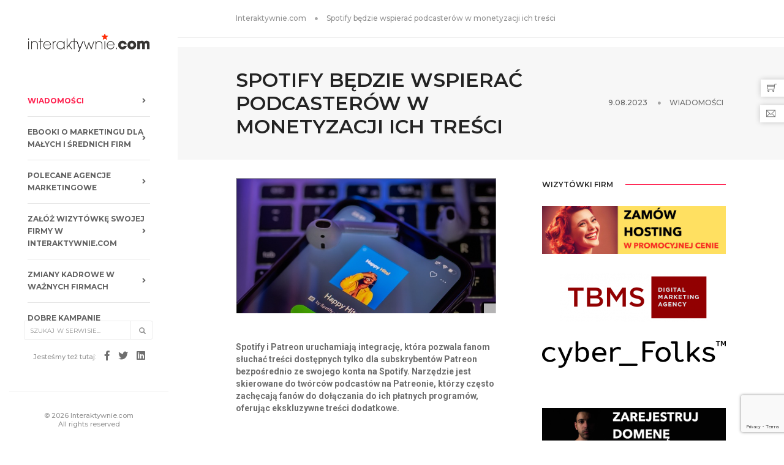

--- FILE ---
content_type: text/html; charset=utf-8
request_url: https://www.google.com/recaptcha/api2/anchor?ar=1&k=6LcpLJEpAAAAAIFoFjdA_LxFK2zHegObQ8a3bzvo&co=aHR0cHM6Ly9pbnRlcmFrdHl3bmllLmNvbTo0NDM.&hl=en&v=PoyoqOPhxBO7pBk68S4YbpHZ&size=invisible&anchor-ms=20000&execute-ms=30000&cb=rp7kk1h7rkgo
body_size: 48566
content:
<!DOCTYPE HTML><html dir="ltr" lang="en"><head><meta http-equiv="Content-Type" content="text/html; charset=UTF-8">
<meta http-equiv="X-UA-Compatible" content="IE=edge">
<title>reCAPTCHA</title>
<style type="text/css">
/* cyrillic-ext */
@font-face {
  font-family: 'Roboto';
  font-style: normal;
  font-weight: 400;
  font-stretch: 100%;
  src: url(//fonts.gstatic.com/s/roboto/v48/KFO7CnqEu92Fr1ME7kSn66aGLdTylUAMa3GUBHMdazTgWw.woff2) format('woff2');
  unicode-range: U+0460-052F, U+1C80-1C8A, U+20B4, U+2DE0-2DFF, U+A640-A69F, U+FE2E-FE2F;
}
/* cyrillic */
@font-face {
  font-family: 'Roboto';
  font-style: normal;
  font-weight: 400;
  font-stretch: 100%;
  src: url(//fonts.gstatic.com/s/roboto/v48/KFO7CnqEu92Fr1ME7kSn66aGLdTylUAMa3iUBHMdazTgWw.woff2) format('woff2');
  unicode-range: U+0301, U+0400-045F, U+0490-0491, U+04B0-04B1, U+2116;
}
/* greek-ext */
@font-face {
  font-family: 'Roboto';
  font-style: normal;
  font-weight: 400;
  font-stretch: 100%;
  src: url(//fonts.gstatic.com/s/roboto/v48/KFO7CnqEu92Fr1ME7kSn66aGLdTylUAMa3CUBHMdazTgWw.woff2) format('woff2');
  unicode-range: U+1F00-1FFF;
}
/* greek */
@font-face {
  font-family: 'Roboto';
  font-style: normal;
  font-weight: 400;
  font-stretch: 100%;
  src: url(//fonts.gstatic.com/s/roboto/v48/KFO7CnqEu92Fr1ME7kSn66aGLdTylUAMa3-UBHMdazTgWw.woff2) format('woff2');
  unicode-range: U+0370-0377, U+037A-037F, U+0384-038A, U+038C, U+038E-03A1, U+03A3-03FF;
}
/* math */
@font-face {
  font-family: 'Roboto';
  font-style: normal;
  font-weight: 400;
  font-stretch: 100%;
  src: url(//fonts.gstatic.com/s/roboto/v48/KFO7CnqEu92Fr1ME7kSn66aGLdTylUAMawCUBHMdazTgWw.woff2) format('woff2');
  unicode-range: U+0302-0303, U+0305, U+0307-0308, U+0310, U+0312, U+0315, U+031A, U+0326-0327, U+032C, U+032F-0330, U+0332-0333, U+0338, U+033A, U+0346, U+034D, U+0391-03A1, U+03A3-03A9, U+03B1-03C9, U+03D1, U+03D5-03D6, U+03F0-03F1, U+03F4-03F5, U+2016-2017, U+2034-2038, U+203C, U+2040, U+2043, U+2047, U+2050, U+2057, U+205F, U+2070-2071, U+2074-208E, U+2090-209C, U+20D0-20DC, U+20E1, U+20E5-20EF, U+2100-2112, U+2114-2115, U+2117-2121, U+2123-214F, U+2190, U+2192, U+2194-21AE, U+21B0-21E5, U+21F1-21F2, U+21F4-2211, U+2213-2214, U+2216-22FF, U+2308-230B, U+2310, U+2319, U+231C-2321, U+2336-237A, U+237C, U+2395, U+239B-23B7, U+23D0, U+23DC-23E1, U+2474-2475, U+25AF, U+25B3, U+25B7, U+25BD, U+25C1, U+25CA, U+25CC, U+25FB, U+266D-266F, U+27C0-27FF, U+2900-2AFF, U+2B0E-2B11, U+2B30-2B4C, U+2BFE, U+3030, U+FF5B, U+FF5D, U+1D400-1D7FF, U+1EE00-1EEFF;
}
/* symbols */
@font-face {
  font-family: 'Roboto';
  font-style: normal;
  font-weight: 400;
  font-stretch: 100%;
  src: url(//fonts.gstatic.com/s/roboto/v48/KFO7CnqEu92Fr1ME7kSn66aGLdTylUAMaxKUBHMdazTgWw.woff2) format('woff2');
  unicode-range: U+0001-000C, U+000E-001F, U+007F-009F, U+20DD-20E0, U+20E2-20E4, U+2150-218F, U+2190, U+2192, U+2194-2199, U+21AF, U+21E6-21F0, U+21F3, U+2218-2219, U+2299, U+22C4-22C6, U+2300-243F, U+2440-244A, U+2460-24FF, U+25A0-27BF, U+2800-28FF, U+2921-2922, U+2981, U+29BF, U+29EB, U+2B00-2BFF, U+4DC0-4DFF, U+FFF9-FFFB, U+10140-1018E, U+10190-1019C, U+101A0, U+101D0-101FD, U+102E0-102FB, U+10E60-10E7E, U+1D2C0-1D2D3, U+1D2E0-1D37F, U+1F000-1F0FF, U+1F100-1F1AD, U+1F1E6-1F1FF, U+1F30D-1F30F, U+1F315, U+1F31C, U+1F31E, U+1F320-1F32C, U+1F336, U+1F378, U+1F37D, U+1F382, U+1F393-1F39F, U+1F3A7-1F3A8, U+1F3AC-1F3AF, U+1F3C2, U+1F3C4-1F3C6, U+1F3CA-1F3CE, U+1F3D4-1F3E0, U+1F3ED, U+1F3F1-1F3F3, U+1F3F5-1F3F7, U+1F408, U+1F415, U+1F41F, U+1F426, U+1F43F, U+1F441-1F442, U+1F444, U+1F446-1F449, U+1F44C-1F44E, U+1F453, U+1F46A, U+1F47D, U+1F4A3, U+1F4B0, U+1F4B3, U+1F4B9, U+1F4BB, U+1F4BF, U+1F4C8-1F4CB, U+1F4D6, U+1F4DA, U+1F4DF, U+1F4E3-1F4E6, U+1F4EA-1F4ED, U+1F4F7, U+1F4F9-1F4FB, U+1F4FD-1F4FE, U+1F503, U+1F507-1F50B, U+1F50D, U+1F512-1F513, U+1F53E-1F54A, U+1F54F-1F5FA, U+1F610, U+1F650-1F67F, U+1F687, U+1F68D, U+1F691, U+1F694, U+1F698, U+1F6AD, U+1F6B2, U+1F6B9-1F6BA, U+1F6BC, U+1F6C6-1F6CF, U+1F6D3-1F6D7, U+1F6E0-1F6EA, U+1F6F0-1F6F3, U+1F6F7-1F6FC, U+1F700-1F7FF, U+1F800-1F80B, U+1F810-1F847, U+1F850-1F859, U+1F860-1F887, U+1F890-1F8AD, U+1F8B0-1F8BB, U+1F8C0-1F8C1, U+1F900-1F90B, U+1F93B, U+1F946, U+1F984, U+1F996, U+1F9E9, U+1FA00-1FA6F, U+1FA70-1FA7C, U+1FA80-1FA89, U+1FA8F-1FAC6, U+1FACE-1FADC, U+1FADF-1FAE9, U+1FAF0-1FAF8, U+1FB00-1FBFF;
}
/* vietnamese */
@font-face {
  font-family: 'Roboto';
  font-style: normal;
  font-weight: 400;
  font-stretch: 100%;
  src: url(//fonts.gstatic.com/s/roboto/v48/KFO7CnqEu92Fr1ME7kSn66aGLdTylUAMa3OUBHMdazTgWw.woff2) format('woff2');
  unicode-range: U+0102-0103, U+0110-0111, U+0128-0129, U+0168-0169, U+01A0-01A1, U+01AF-01B0, U+0300-0301, U+0303-0304, U+0308-0309, U+0323, U+0329, U+1EA0-1EF9, U+20AB;
}
/* latin-ext */
@font-face {
  font-family: 'Roboto';
  font-style: normal;
  font-weight: 400;
  font-stretch: 100%;
  src: url(//fonts.gstatic.com/s/roboto/v48/KFO7CnqEu92Fr1ME7kSn66aGLdTylUAMa3KUBHMdazTgWw.woff2) format('woff2');
  unicode-range: U+0100-02BA, U+02BD-02C5, U+02C7-02CC, U+02CE-02D7, U+02DD-02FF, U+0304, U+0308, U+0329, U+1D00-1DBF, U+1E00-1E9F, U+1EF2-1EFF, U+2020, U+20A0-20AB, U+20AD-20C0, U+2113, U+2C60-2C7F, U+A720-A7FF;
}
/* latin */
@font-face {
  font-family: 'Roboto';
  font-style: normal;
  font-weight: 400;
  font-stretch: 100%;
  src: url(//fonts.gstatic.com/s/roboto/v48/KFO7CnqEu92Fr1ME7kSn66aGLdTylUAMa3yUBHMdazQ.woff2) format('woff2');
  unicode-range: U+0000-00FF, U+0131, U+0152-0153, U+02BB-02BC, U+02C6, U+02DA, U+02DC, U+0304, U+0308, U+0329, U+2000-206F, U+20AC, U+2122, U+2191, U+2193, U+2212, U+2215, U+FEFF, U+FFFD;
}
/* cyrillic-ext */
@font-face {
  font-family: 'Roboto';
  font-style: normal;
  font-weight: 500;
  font-stretch: 100%;
  src: url(//fonts.gstatic.com/s/roboto/v48/KFO7CnqEu92Fr1ME7kSn66aGLdTylUAMa3GUBHMdazTgWw.woff2) format('woff2');
  unicode-range: U+0460-052F, U+1C80-1C8A, U+20B4, U+2DE0-2DFF, U+A640-A69F, U+FE2E-FE2F;
}
/* cyrillic */
@font-face {
  font-family: 'Roboto';
  font-style: normal;
  font-weight: 500;
  font-stretch: 100%;
  src: url(//fonts.gstatic.com/s/roboto/v48/KFO7CnqEu92Fr1ME7kSn66aGLdTylUAMa3iUBHMdazTgWw.woff2) format('woff2');
  unicode-range: U+0301, U+0400-045F, U+0490-0491, U+04B0-04B1, U+2116;
}
/* greek-ext */
@font-face {
  font-family: 'Roboto';
  font-style: normal;
  font-weight: 500;
  font-stretch: 100%;
  src: url(//fonts.gstatic.com/s/roboto/v48/KFO7CnqEu92Fr1ME7kSn66aGLdTylUAMa3CUBHMdazTgWw.woff2) format('woff2');
  unicode-range: U+1F00-1FFF;
}
/* greek */
@font-face {
  font-family: 'Roboto';
  font-style: normal;
  font-weight: 500;
  font-stretch: 100%;
  src: url(//fonts.gstatic.com/s/roboto/v48/KFO7CnqEu92Fr1ME7kSn66aGLdTylUAMa3-UBHMdazTgWw.woff2) format('woff2');
  unicode-range: U+0370-0377, U+037A-037F, U+0384-038A, U+038C, U+038E-03A1, U+03A3-03FF;
}
/* math */
@font-face {
  font-family: 'Roboto';
  font-style: normal;
  font-weight: 500;
  font-stretch: 100%;
  src: url(//fonts.gstatic.com/s/roboto/v48/KFO7CnqEu92Fr1ME7kSn66aGLdTylUAMawCUBHMdazTgWw.woff2) format('woff2');
  unicode-range: U+0302-0303, U+0305, U+0307-0308, U+0310, U+0312, U+0315, U+031A, U+0326-0327, U+032C, U+032F-0330, U+0332-0333, U+0338, U+033A, U+0346, U+034D, U+0391-03A1, U+03A3-03A9, U+03B1-03C9, U+03D1, U+03D5-03D6, U+03F0-03F1, U+03F4-03F5, U+2016-2017, U+2034-2038, U+203C, U+2040, U+2043, U+2047, U+2050, U+2057, U+205F, U+2070-2071, U+2074-208E, U+2090-209C, U+20D0-20DC, U+20E1, U+20E5-20EF, U+2100-2112, U+2114-2115, U+2117-2121, U+2123-214F, U+2190, U+2192, U+2194-21AE, U+21B0-21E5, U+21F1-21F2, U+21F4-2211, U+2213-2214, U+2216-22FF, U+2308-230B, U+2310, U+2319, U+231C-2321, U+2336-237A, U+237C, U+2395, U+239B-23B7, U+23D0, U+23DC-23E1, U+2474-2475, U+25AF, U+25B3, U+25B7, U+25BD, U+25C1, U+25CA, U+25CC, U+25FB, U+266D-266F, U+27C0-27FF, U+2900-2AFF, U+2B0E-2B11, U+2B30-2B4C, U+2BFE, U+3030, U+FF5B, U+FF5D, U+1D400-1D7FF, U+1EE00-1EEFF;
}
/* symbols */
@font-face {
  font-family: 'Roboto';
  font-style: normal;
  font-weight: 500;
  font-stretch: 100%;
  src: url(//fonts.gstatic.com/s/roboto/v48/KFO7CnqEu92Fr1ME7kSn66aGLdTylUAMaxKUBHMdazTgWw.woff2) format('woff2');
  unicode-range: U+0001-000C, U+000E-001F, U+007F-009F, U+20DD-20E0, U+20E2-20E4, U+2150-218F, U+2190, U+2192, U+2194-2199, U+21AF, U+21E6-21F0, U+21F3, U+2218-2219, U+2299, U+22C4-22C6, U+2300-243F, U+2440-244A, U+2460-24FF, U+25A0-27BF, U+2800-28FF, U+2921-2922, U+2981, U+29BF, U+29EB, U+2B00-2BFF, U+4DC0-4DFF, U+FFF9-FFFB, U+10140-1018E, U+10190-1019C, U+101A0, U+101D0-101FD, U+102E0-102FB, U+10E60-10E7E, U+1D2C0-1D2D3, U+1D2E0-1D37F, U+1F000-1F0FF, U+1F100-1F1AD, U+1F1E6-1F1FF, U+1F30D-1F30F, U+1F315, U+1F31C, U+1F31E, U+1F320-1F32C, U+1F336, U+1F378, U+1F37D, U+1F382, U+1F393-1F39F, U+1F3A7-1F3A8, U+1F3AC-1F3AF, U+1F3C2, U+1F3C4-1F3C6, U+1F3CA-1F3CE, U+1F3D4-1F3E0, U+1F3ED, U+1F3F1-1F3F3, U+1F3F5-1F3F7, U+1F408, U+1F415, U+1F41F, U+1F426, U+1F43F, U+1F441-1F442, U+1F444, U+1F446-1F449, U+1F44C-1F44E, U+1F453, U+1F46A, U+1F47D, U+1F4A3, U+1F4B0, U+1F4B3, U+1F4B9, U+1F4BB, U+1F4BF, U+1F4C8-1F4CB, U+1F4D6, U+1F4DA, U+1F4DF, U+1F4E3-1F4E6, U+1F4EA-1F4ED, U+1F4F7, U+1F4F9-1F4FB, U+1F4FD-1F4FE, U+1F503, U+1F507-1F50B, U+1F50D, U+1F512-1F513, U+1F53E-1F54A, U+1F54F-1F5FA, U+1F610, U+1F650-1F67F, U+1F687, U+1F68D, U+1F691, U+1F694, U+1F698, U+1F6AD, U+1F6B2, U+1F6B9-1F6BA, U+1F6BC, U+1F6C6-1F6CF, U+1F6D3-1F6D7, U+1F6E0-1F6EA, U+1F6F0-1F6F3, U+1F6F7-1F6FC, U+1F700-1F7FF, U+1F800-1F80B, U+1F810-1F847, U+1F850-1F859, U+1F860-1F887, U+1F890-1F8AD, U+1F8B0-1F8BB, U+1F8C0-1F8C1, U+1F900-1F90B, U+1F93B, U+1F946, U+1F984, U+1F996, U+1F9E9, U+1FA00-1FA6F, U+1FA70-1FA7C, U+1FA80-1FA89, U+1FA8F-1FAC6, U+1FACE-1FADC, U+1FADF-1FAE9, U+1FAF0-1FAF8, U+1FB00-1FBFF;
}
/* vietnamese */
@font-face {
  font-family: 'Roboto';
  font-style: normal;
  font-weight: 500;
  font-stretch: 100%;
  src: url(//fonts.gstatic.com/s/roboto/v48/KFO7CnqEu92Fr1ME7kSn66aGLdTylUAMa3OUBHMdazTgWw.woff2) format('woff2');
  unicode-range: U+0102-0103, U+0110-0111, U+0128-0129, U+0168-0169, U+01A0-01A1, U+01AF-01B0, U+0300-0301, U+0303-0304, U+0308-0309, U+0323, U+0329, U+1EA0-1EF9, U+20AB;
}
/* latin-ext */
@font-face {
  font-family: 'Roboto';
  font-style: normal;
  font-weight: 500;
  font-stretch: 100%;
  src: url(//fonts.gstatic.com/s/roboto/v48/KFO7CnqEu92Fr1ME7kSn66aGLdTylUAMa3KUBHMdazTgWw.woff2) format('woff2');
  unicode-range: U+0100-02BA, U+02BD-02C5, U+02C7-02CC, U+02CE-02D7, U+02DD-02FF, U+0304, U+0308, U+0329, U+1D00-1DBF, U+1E00-1E9F, U+1EF2-1EFF, U+2020, U+20A0-20AB, U+20AD-20C0, U+2113, U+2C60-2C7F, U+A720-A7FF;
}
/* latin */
@font-face {
  font-family: 'Roboto';
  font-style: normal;
  font-weight: 500;
  font-stretch: 100%;
  src: url(//fonts.gstatic.com/s/roboto/v48/KFO7CnqEu92Fr1ME7kSn66aGLdTylUAMa3yUBHMdazQ.woff2) format('woff2');
  unicode-range: U+0000-00FF, U+0131, U+0152-0153, U+02BB-02BC, U+02C6, U+02DA, U+02DC, U+0304, U+0308, U+0329, U+2000-206F, U+20AC, U+2122, U+2191, U+2193, U+2212, U+2215, U+FEFF, U+FFFD;
}
/* cyrillic-ext */
@font-face {
  font-family: 'Roboto';
  font-style: normal;
  font-weight: 900;
  font-stretch: 100%;
  src: url(//fonts.gstatic.com/s/roboto/v48/KFO7CnqEu92Fr1ME7kSn66aGLdTylUAMa3GUBHMdazTgWw.woff2) format('woff2');
  unicode-range: U+0460-052F, U+1C80-1C8A, U+20B4, U+2DE0-2DFF, U+A640-A69F, U+FE2E-FE2F;
}
/* cyrillic */
@font-face {
  font-family: 'Roboto';
  font-style: normal;
  font-weight: 900;
  font-stretch: 100%;
  src: url(//fonts.gstatic.com/s/roboto/v48/KFO7CnqEu92Fr1ME7kSn66aGLdTylUAMa3iUBHMdazTgWw.woff2) format('woff2');
  unicode-range: U+0301, U+0400-045F, U+0490-0491, U+04B0-04B1, U+2116;
}
/* greek-ext */
@font-face {
  font-family: 'Roboto';
  font-style: normal;
  font-weight: 900;
  font-stretch: 100%;
  src: url(//fonts.gstatic.com/s/roboto/v48/KFO7CnqEu92Fr1ME7kSn66aGLdTylUAMa3CUBHMdazTgWw.woff2) format('woff2');
  unicode-range: U+1F00-1FFF;
}
/* greek */
@font-face {
  font-family: 'Roboto';
  font-style: normal;
  font-weight: 900;
  font-stretch: 100%;
  src: url(//fonts.gstatic.com/s/roboto/v48/KFO7CnqEu92Fr1ME7kSn66aGLdTylUAMa3-UBHMdazTgWw.woff2) format('woff2');
  unicode-range: U+0370-0377, U+037A-037F, U+0384-038A, U+038C, U+038E-03A1, U+03A3-03FF;
}
/* math */
@font-face {
  font-family: 'Roboto';
  font-style: normal;
  font-weight: 900;
  font-stretch: 100%;
  src: url(//fonts.gstatic.com/s/roboto/v48/KFO7CnqEu92Fr1ME7kSn66aGLdTylUAMawCUBHMdazTgWw.woff2) format('woff2');
  unicode-range: U+0302-0303, U+0305, U+0307-0308, U+0310, U+0312, U+0315, U+031A, U+0326-0327, U+032C, U+032F-0330, U+0332-0333, U+0338, U+033A, U+0346, U+034D, U+0391-03A1, U+03A3-03A9, U+03B1-03C9, U+03D1, U+03D5-03D6, U+03F0-03F1, U+03F4-03F5, U+2016-2017, U+2034-2038, U+203C, U+2040, U+2043, U+2047, U+2050, U+2057, U+205F, U+2070-2071, U+2074-208E, U+2090-209C, U+20D0-20DC, U+20E1, U+20E5-20EF, U+2100-2112, U+2114-2115, U+2117-2121, U+2123-214F, U+2190, U+2192, U+2194-21AE, U+21B0-21E5, U+21F1-21F2, U+21F4-2211, U+2213-2214, U+2216-22FF, U+2308-230B, U+2310, U+2319, U+231C-2321, U+2336-237A, U+237C, U+2395, U+239B-23B7, U+23D0, U+23DC-23E1, U+2474-2475, U+25AF, U+25B3, U+25B7, U+25BD, U+25C1, U+25CA, U+25CC, U+25FB, U+266D-266F, U+27C0-27FF, U+2900-2AFF, U+2B0E-2B11, U+2B30-2B4C, U+2BFE, U+3030, U+FF5B, U+FF5D, U+1D400-1D7FF, U+1EE00-1EEFF;
}
/* symbols */
@font-face {
  font-family: 'Roboto';
  font-style: normal;
  font-weight: 900;
  font-stretch: 100%;
  src: url(//fonts.gstatic.com/s/roboto/v48/KFO7CnqEu92Fr1ME7kSn66aGLdTylUAMaxKUBHMdazTgWw.woff2) format('woff2');
  unicode-range: U+0001-000C, U+000E-001F, U+007F-009F, U+20DD-20E0, U+20E2-20E4, U+2150-218F, U+2190, U+2192, U+2194-2199, U+21AF, U+21E6-21F0, U+21F3, U+2218-2219, U+2299, U+22C4-22C6, U+2300-243F, U+2440-244A, U+2460-24FF, U+25A0-27BF, U+2800-28FF, U+2921-2922, U+2981, U+29BF, U+29EB, U+2B00-2BFF, U+4DC0-4DFF, U+FFF9-FFFB, U+10140-1018E, U+10190-1019C, U+101A0, U+101D0-101FD, U+102E0-102FB, U+10E60-10E7E, U+1D2C0-1D2D3, U+1D2E0-1D37F, U+1F000-1F0FF, U+1F100-1F1AD, U+1F1E6-1F1FF, U+1F30D-1F30F, U+1F315, U+1F31C, U+1F31E, U+1F320-1F32C, U+1F336, U+1F378, U+1F37D, U+1F382, U+1F393-1F39F, U+1F3A7-1F3A8, U+1F3AC-1F3AF, U+1F3C2, U+1F3C4-1F3C6, U+1F3CA-1F3CE, U+1F3D4-1F3E0, U+1F3ED, U+1F3F1-1F3F3, U+1F3F5-1F3F7, U+1F408, U+1F415, U+1F41F, U+1F426, U+1F43F, U+1F441-1F442, U+1F444, U+1F446-1F449, U+1F44C-1F44E, U+1F453, U+1F46A, U+1F47D, U+1F4A3, U+1F4B0, U+1F4B3, U+1F4B9, U+1F4BB, U+1F4BF, U+1F4C8-1F4CB, U+1F4D6, U+1F4DA, U+1F4DF, U+1F4E3-1F4E6, U+1F4EA-1F4ED, U+1F4F7, U+1F4F9-1F4FB, U+1F4FD-1F4FE, U+1F503, U+1F507-1F50B, U+1F50D, U+1F512-1F513, U+1F53E-1F54A, U+1F54F-1F5FA, U+1F610, U+1F650-1F67F, U+1F687, U+1F68D, U+1F691, U+1F694, U+1F698, U+1F6AD, U+1F6B2, U+1F6B9-1F6BA, U+1F6BC, U+1F6C6-1F6CF, U+1F6D3-1F6D7, U+1F6E0-1F6EA, U+1F6F0-1F6F3, U+1F6F7-1F6FC, U+1F700-1F7FF, U+1F800-1F80B, U+1F810-1F847, U+1F850-1F859, U+1F860-1F887, U+1F890-1F8AD, U+1F8B0-1F8BB, U+1F8C0-1F8C1, U+1F900-1F90B, U+1F93B, U+1F946, U+1F984, U+1F996, U+1F9E9, U+1FA00-1FA6F, U+1FA70-1FA7C, U+1FA80-1FA89, U+1FA8F-1FAC6, U+1FACE-1FADC, U+1FADF-1FAE9, U+1FAF0-1FAF8, U+1FB00-1FBFF;
}
/* vietnamese */
@font-face {
  font-family: 'Roboto';
  font-style: normal;
  font-weight: 900;
  font-stretch: 100%;
  src: url(//fonts.gstatic.com/s/roboto/v48/KFO7CnqEu92Fr1ME7kSn66aGLdTylUAMa3OUBHMdazTgWw.woff2) format('woff2');
  unicode-range: U+0102-0103, U+0110-0111, U+0128-0129, U+0168-0169, U+01A0-01A1, U+01AF-01B0, U+0300-0301, U+0303-0304, U+0308-0309, U+0323, U+0329, U+1EA0-1EF9, U+20AB;
}
/* latin-ext */
@font-face {
  font-family: 'Roboto';
  font-style: normal;
  font-weight: 900;
  font-stretch: 100%;
  src: url(//fonts.gstatic.com/s/roboto/v48/KFO7CnqEu92Fr1ME7kSn66aGLdTylUAMa3KUBHMdazTgWw.woff2) format('woff2');
  unicode-range: U+0100-02BA, U+02BD-02C5, U+02C7-02CC, U+02CE-02D7, U+02DD-02FF, U+0304, U+0308, U+0329, U+1D00-1DBF, U+1E00-1E9F, U+1EF2-1EFF, U+2020, U+20A0-20AB, U+20AD-20C0, U+2113, U+2C60-2C7F, U+A720-A7FF;
}
/* latin */
@font-face {
  font-family: 'Roboto';
  font-style: normal;
  font-weight: 900;
  font-stretch: 100%;
  src: url(//fonts.gstatic.com/s/roboto/v48/KFO7CnqEu92Fr1ME7kSn66aGLdTylUAMa3yUBHMdazQ.woff2) format('woff2');
  unicode-range: U+0000-00FF, U+0131, U+0152-0153, U+02BB-02BC, U+02C6, U+02DA, U+02DC, U+0304, U+0308, U+0329, U+2000-206F, U+20AC, U+2122, U+2191, U+2193, U+2212, U+2215, U+FEFF, U+FFFD;
}

</style>
<link rel="stylesheet" type="text/css" href="https://www.gstatic.com/recaptcha/releases/PoyoqOPhxBO7pBk68S4YbpHZ/styles__ltr.css">
<script nonce="cow27LHfZrSiBOVDqGaB2A" type="text/javascript">window['__recaptcha_api'] = 'https://www.google.com/recaptcha/api2/';</script>
<script type="text/javascript" src="https://www.gstatic.com/recaptcha/releases/PoyoqOPhxBO7pBk68S4YbpHZ/recaptcha__en.js" nonce="cow27LHfZrSiBOVDqGaB2A">
      
    </script></head>
<body><div id="rc-anchor-alert" class="rc-anchor-alert"></div>
<input type="hidden" id="recaptcha-token" value="[base64]">
<script type="text/javascript" nonce="cow27LHfZrSiBOVDqGaB2A">
      recaptcha.anchor.Main.init("[\x22ainput\x22,[\x22bgdata\x22,\x22\x22,\[base64]/[base64]/[base64]/bmV3IHJbeF0oY1swXSk6RT09Mj9uZXcgclt4XShjWzBdLGNbMV0pOkU9PTM/bmV3IHJbeF0oY1swXSxjWzFdLGNbMl0pOkU9PTQ/[base64]/[base64]/[base64]/[base64]/[base64]/[base64]/[base64]/[base64]\x22,\[base64]\\u003d\\u003d\x22,\x22SsOZM8Oow6vDosOxJcO1w44bIMOPwrkAwoh1wqfCvMKpOsKvwonDj8K6BsObw5/DtMOcw4fDukXDtTdqw5dwNcKPwrvCjsKRbMKPw5fDu8OyHiYgw6/[base64]/DqMKmwq/CkcOlPQLCvMKDw7jDtGYFwobCm2HDn8OkQcKHwrLCscKAZz/DlGnCucKyKcKcwrzCqFRCw6LCs8OCw6NrD8KqJV/CusKwVUN7w6fCrgZIY8OwwoFWa8Kew6ZYwp0Hw5YSwoAdasKvw6/CqMKPwrrDpsKfME3DnWbDjUHCvQVRwqDCmwM6acKzw6F6bcKfJz8pMT5SBMOxwpjDmsK2w7bCpcKwWsO4BX0xOcKseHs0woXDnsOcw6HCkMOnw7wjw6BfJsO6wofDjgnDt3cQw7Fnw4dRwqvCmlUeAWlBwp5Vw4vCgcKEZXM2aMO2w4gQBGBgwr9hw5U1M0k2wrXCnk/Dp0MAV8KGZz3CqsO1C1BiPnbDg8OKwqvCqAoUXsOcw5DCtzFqMUnDqwPDsW8rwq9DMsKRw6vChcKLCR8iw5LCowDCpAN0wqAxw4LCukMqfhcRwrzCgMK4GsKSEjfCgm7DjsKowrzDjH5LdcK+dXzDtQTCqcO9wplaWD/[base64]/CqcK1IE3DmMOtwp3CjhwhX8OmRsODw4p0UsO8w4nChissw47CvMOIFizDszDCksKlw6fDlizDrE0OecKaLBDDnmHCuMOew4gbcMKwWy0OccKNw5XCtQfDlcK+W8O/w4fDvcK9wrURRm7CoGfDhww0w4x+woDDqMKOw63Ch8KAw5TCtyQuacK6VWEGSx3DhFQowr/DiwvCkHDCrsOWwpFGw7srCcKeX8OqYcKyw5ZkYibDpsKcw71jcMOIRzLCn8Kewp/DlMO2fAHCvhUuTsKqw6nCiXPCiVnCrADCgcKAGMOLw5NWCMOnSwgKAMOhw5/Dn8K+wrRQBGHDkMOkw5nCrGDDhwXCkF0WD8OxfcOuwrjCjsKZwrXDnhXDmsKlWcKqU03DkcKLwotuWFLDhTnCrMKcVj1Aw7YCw4x/w7Viw5bCsMOPeMOMw4PDmsKtZks4w79gw4ktW8OiMW9Jwrt+wobClsOjVD1eCsOjwpfCh8Osw77DnQt4MMOyPcK3aR8TfU3CvXwAw5vDkMO3wpzCrMK5w6rCn8OuwqQ6wqbDmiIawpUUCTRib8Kaw6bDqQjCrQDCgQFFw4jCjcONUWbCiwxdWW/Dp2fCiUYdwr9Cw4DDmcKFw6LDv1XDlsKqwq3CqMO8w7diN8OgIcOHDXlSF3kiYcKbw4lYwrBtwpgQw4ABw61Dw64Gw63Cj8OlAS9rwq5ieFnDhcKZAsKpw5bCscK+NMOcGyHDmgbCjcK9d1rCn8Kiw6fCvMOtYsO/f8O2PMOGVBnDscK+VSA0wrF3GcOMw7YgwrzDrcKHFjZawoQSRMK6aMKfPiHDqUTDusKoAsO+QMKsZMKEbCJXw4QNw5x/wrx+YcODw53DqFnDvsO9w4fClMKbwrTCjcOfw7PCjMO8wqzDoz1WDVBALsO9wps2ZyvCsBzDgnHChsKhKcO7w6gMJ8OyFcOcQ8ONd2tmOsOQPVFuFAnClT/DvGZkNcO9w4jDgMO0w6UICC/Dq0Qxw7PDqTHCvQZLwpbDlsKYGR/DglDCpsOvImrClFPDo8OsPcOrHsOtw7HDqsKdw4gSw5nCkMKOQijCmmPCmF3CjRA6w73DlxMuEWohP8OjX8Oqw7PDnMKMNMOQwrEzDsOMwpPDtcKkw6vDsMKTwrfCoBvCgjzCi2VKFmnDtTTCsSXCpMOWD8KgUV0JE13CosOQC3XDoMOIw6/[base64]/DtjsJwpvCrcKkw5wqwqbDnRg4woXCuENsA8OpH8OJw4dCw6ZAw6jCnsOsWhlWw7p5w6PCg0vDum3Dh2TDsUFzw6VSYsK4X0nDvzY3U0cgccKhwo3Cnj1Lw4/DjMO0w7rDsndhDUUEw6rDhFbDv3AFPChqbMK5wqo2WsOrw6LDmisuFMOJwqnCi8KMR8ONI8OrwqocWcOzAxctecOsw77CgcK9woJnw4czSnHCpwjCpcKOw4DDgcOUAT9HU0oBL0vDow3Coh/Dly5GwqfDlWHCsBXDg8KDw7dHw4UZLVAeDsOIwqrClBMkwo/DvyZ+wpDDoH4Lw5dVw6x5w61dwp7Dv8OYfcOXw5dsT0hNw7XDgUTCmcK5ZU5hwqbDpxIhF8KpHAsGGRpZOMO3wqzDgsKJIMKewqHDgkLDthLCvXU2w4HCrX/Ds13DmsKNZQMVw7bDvBrDr3/[base64]/[base64]/CosOPFy3DoVfDv8KKCg/[base64]/DhQ8eDXolw5kKwpTCtsK2w5oSw7gfPMOeXiIeJ10DcW/CsMKHw4I9wrQiw5zDoMOhFsKqUcKcXW7CrVTCssOVZjIjNURzw7RIOVbDlMKqe8KfwqvDu3bCrsKHwpXDpcOQwo/[base64]/ClcODw7XCm8OGw5BHA39Wb0TCsDRvUsKdQVfDnMKBTzhxacOrwqAHEwlkasO+w6LDlgDDoMOFDMOYMsO1bsKnwpheSSIScwYxMCJWwrjDiWMMUQFSw58zw6UHw7/CjGMDTiF9c2bCmMKJw7RWSGc7M8OCwqfDuzfDrcOZFmnDjQV0KyJpwprCqCcMwqscOkHCusO4w4DDsQjCn17CkSQDw6jDu8Kxw7EXw4tOcmfCiMKjw5TDscOwWMOGB8Odwp9Pw5I9UgTDkcKBw43Chy0sU13CnMOLd8Kiw5lvwoHCpBNfKMOWYcKvOW/DnXxGPjzDhgjDuMKgwrk3ccKgQcKCw4F+EsOcL8O4wrzChXnClMODw60qeMOjQDcxIsOOw6fCv8ODw5LCtnVtw4w/wr3CgHwAGDhzw7TDgSrDlElObAQGJEhYw7jDlABQDg5NU8Kow719w4fCi8OaWMO7wr5cMsKDO8KmSXMqw4TDigvDisKBwpnCv3fDpXLDnD4JQzwgYgIcbMK2wp5GwoxDMRIew7/DpxEdw6/Cr05CwqIsIEDCpHIrw7rCl8O4w5RDECXCk2XDsMKzHsKowqrDsT4+PcKhwqbDgcKpMUB+wpbCsMO8ZsOnwq3ChizDrlMaWMO7wovDnsOCI8KewpNvwoZPFX/DtcKhFSw5PzLCkwfDo8KFw5HDmsOGw6DCqsKzYsKXwpXCpQPCmFXCmGQmwrrCtMO9asKQJ8KrMGkowpYxwowEeCzDjBFvw5nCijLCuWV3wp7DmDnDp1hRw6LDiVM7w58ww5vDiRbClxo/w53Cm2QwG35ud2XDiTkGDsOPemDCjMODa8OSwqB+M8O3wqTCqMODw6bCtE/CgWoOOyQyCWo6wrbDj2oYTxTCvitqwrbDi8Khw641KMK8wp/DvBtyJcKIIW7Dj3fCsR0RwoHCksKICzh/w73DiDXCgsOzPMK0w5oZwogkw5UNDcOeE8K7wovDg8KSDB5Bw5fDjMKBw44ScMO9w6PCuivCvcO1w4M/[base64]/CnsODdcKmw5QoOcKkwqQrwr3CrsOre2xCwr8Hw4ZlwrM2w4TDvsOac8O8wolgWQ7CpksrwpcIeQ0lwpsVw5fDksObwpPDicKGw4IJwp1cEH/DkMKMwpHDk3HClMOnTsKHw4LCmMOtfcOTF8O2fHXDvMK9aXrDgcKzPMOnbCHCj8OScMOYw7BTAsKww4fCiS5Fwo06PQU2wrvCs3vDqcOcwpvDvsKjKVl/[base64]/JAHCpMOTOcOdwolQS8Okw4ZaJyfCugLCrXfCml/CssO1cBjDv8OKGcKgw6AlZcKYERDDssKkLDgldMK7IzJMw5pmfsKwZjTDmMOewrTCgRFBRcKXezcVwq5Rw5/DmsOEBsKIQsOPw7tCwpXCk8K+w73DvSIQHcOUw7kZwrPDlwIiwofDlmHCrcKjwoZnwrPDuQLCq2U7w5l2EMKbw7HCkEbDicKkwrrDv8OCw5YOLcOiw5A6M8KRVsKybsKswoPDrjE/w5MLbkV7VFV9YSLDhsK0LgDDpMOrZcOuw4zDmx3DicOrexA7HMODTyAfYMOHKj7CjgEGbcKWw5DCtcKtOVbDrkfDn8OYwprCocKmTsKrw6/CqBLDocKjwrxaw4IISADCnRQDw6EmwqZMBB0twqLClcO2NcKAVA3ChnYjwprDjcOSw53DrFh/w6nDlMKaQ8Kebx9GawPDqnYCeMK3w7nDsUgBD0Z8azXClkrDrhUPwqg+YHDClAPDiGR2EcOkw4PCv27Dv8OAW21fw6R7IG5Ew6bDk8ORw6Akw4IMw7NZwqvDnhUSVUrCp2MaRMKeN8K8wo/DoBLCuxbCryYtcsKTwr57Jh7Cj8OHwrrDg3XCj8OQwpjCikwsMXvDgDLDkMKBwoVYw7fCn3BpwqLDhEgKw4fDh3kGCsKaWcKDCsKWwp5zw5rDvcO3HGTDkwvDuWrCkk7DnVzDgyLClT/CrcKxWsKPZcK/[base64]/DsMKHwqrCtsKow5AbTnJYwqvDs8KtO8Kow5lKwqDCq8Ojw7/DtcK2G8Ogw4jCuGwPw7EcfiMxwrksdsOyfTRMw7EbwpjCs3kVwqLCgMKWOwklcSnDvQfCtsO7w5/Cv8K9wph4XlNcwpLCp3nCisKJV3xnwoLChsK+w74yKXw0w4HDn37CqcKAwpYzYsKIQMKcwpzDiXHDmsOtwqxywrYPCcOWw4YyEMOKw6vCn8Ohw5DCh3rDtMOFw5oUwqxWwopse8ONw4lzwrLCjzxjAkTDtcO/w7Q9fxkxw4PDrDDCpMK6w4UEw6TDqynDuAd9bWnCgErCukQFNGTClinDjcKXwqDCh8OWw4EwGsK/B8OMw43DinjCsFXCnQjDhjLDjELCnsKvw5NgwrRtw45tYA/DkcOZwr/[base64]/DqMKLw5jDj8KLwo8gPsOKw6cdcMO0wrTDsMKgwp5fTsKSwrRXwoXCliPCqMK9wpFNPcKIJmRpw53CmMO9CsO9MQQ2XsORwo9Oe8OlUsKzw4UyHyIua8OEHMK0wqwgHcOJcMK0wq1ew5vCgx/CrcOJwo/CqiHDpsKyFH3CjsOhN8KqBsKkw6fDqw4vIsK7wp3ChsKaTsOcw7wQw5XDjksRw4Y+NcKPw5PCscKvW8OVWDnCmUsQKh4zVnrDmAbCp8OuQX4uw6TDpHp3w6HDpMKmw7HDp8OADkLDuwjDpSLCqkxFGsOdJz5xwrDCj8KZNMKGEDhSFMKow4c/[base64]/DisK7Z8OJwpLCnwzDrTp0QwTCkRQpcH1fwoTCucO4AsK6w5Akw5bCjGXChMO9B2LCm8KMwo7CumAEw5RPwo/[base64]/w6PCm8Kow55AwojCo8Obw5HCssO8RXdmC8KVwoJKw5LCoX97ZX7Dkk0KasOZw4fDq8Oow683XcKuDsOddsK6wrzCjhtSBcOEw5DDvnvDo8OWTAgkwrrDiTYfG8OgXnrCs8O5w6clwpFXwrnDigBBw4TDoMOvw6bDkmtxw5XDpMOfBnpgwq/Cp8KydsKywotxU2J4w4MOwqHDlk0owqLCqA5dURLDuyfChw7Di8OPJMKvwoEUQQ7CszHDigXCiCPDr34SwopTw71uw6XCsX3DkmLCr8KnPGjCoSjDscKIGcOfIC8KSFDDjV8hwpPCocKLw6PCtsOCwrbDrR/CrDPDlmzDoQnDicKCeMOEwpU0wpo8dUdfwrDCkXxdw7gEPHRaw4hhKcKDPwrCgXQTwrsAVMOiMMKKwoFCw7jDn8KnJcOycMOdK0EYw4nDjMKda1NoXcK+wp9rwr3DizbCtk/[base64]/DrlEvIMKTFMO8LQHDpMOeWcOaw4LCmgodHk1dHmQqACsYw7rDjDtdNsONwo/[base64]/HMKkMcOIwpNzW2o1w5YHw5zDmhzCtcK5w7NYKmfCn8KxXizDniZ5w4ErCxRkVTxXwpbCmMOAwr3CqsOJwrnDswLDh0dKS8KnwoZ7V8OMOFHDozhowpvCkMOIwqXCgsOPw7zDlgnClQfDr8OjwpswwrnCg8O0S1d3bsKOw6DDiXPDjTDCny/Cs8KQER9dXmEDRmpIw7ZSwpt3wozDmMKpwok4w4/CiHTCu3fDlRgFC8KSMBRUIsKwNsKtw5DDo8KkdUVyw7HDp8Kzwrgaw7XDp8KKE3rDmMKrdx/Dnk0nwrgXZsK1YURowqMgwrEqwrfDqy3CrxN3w4TDj8KOw54YQMOew47Dk8K2wrzCpGrCkx4MDTjClcOoQC1ywqYfwrNbw7TDgSdYO8KxZnUAI3/[base64]/DgMONwqo3TjYDw5wMwotdw7rCsVfDnyFwJ8O0MwJawrLCjBvCu8KxG8K4IsOoSsKkw7PCocKow5JfDA9dw4XDg8Ouw4nDtcO4w6wET8ONTMOHw5wlwrDDg0DDosKuw6PCqHbDln9BLhfCrsKaw783w6jDvhvCl8OTdMOUMMK0wr/CssOBw5Zew4XCnjPClcKvw7LCoGvCmsOACsO7C8OiQD3ChsKlZMKdFmxywq1gw7fDvGnDksO/w6JOw6E4fXNnwr7Dr8O4w7vDiMOkwpzDkcK2wrI7wp1rGsKOTMKVw6DCucKjw53DtsK3wosBw5TCnjRMRT8vdsOEw5Ibw6vCsF3DlgXDncOcwrzDtTrDvMOBwr14wpXDhGPDgDMRw6JxMMKgbcK1I1XDjMKKwroVDcKnejsVNcK8wrptwozCl3TCqcOAwqs/JnI5w5glW2sVw5JdVMKhOinCkcOwYVLCosOJDMOuMD/CnCPCoMOjwrzCq8K7ERhZw6VzwrA6CHVSIcOAOsKHwqnCmcKnO1XDtsKWwpIuwo0sw4Z3wrbCm8KlSMO1w6rDgG3DgUbDk8KaOcKkbCoVwrPDv8KRwpjDlh4/wrvDu8KVwrU6SMO3QMOXf8OsVVAresOrw6PCp20OWMOfS1k8ch7CrVHDpsO2J3R2w6vDvVt/wqBMPzXDmghlw4rDqy7CuX4GSHhcw4rClUlXQMOUwphXwpzDqztYw6XDgQwtYcOJAMOMAsOaFsO1UWzDlD9fw7vCkQLDkghAVcKKw5IIwonDq8OOWcOWJlHDsMOyZsOtdcKqwr/DhsKfMjZffsOowonCk27CiVouwpI/VsKSwrLCrcOyMywFUcOxw6bDsG88Y8KswqDCiXPDuMOCw7pjfXZVwpbCjmrCjMOjwqEGwqfDlsK+wo3DrGoBZ1LClsOMMcOfwqHCv8Kpwpg4w4rCssKAGlzDpcKAXjbCosKVSw/CrjrCo8OZcxTDrjfCh8Kgw7J+GcOLZsKFa8KGRxrDmMOyT8K9KsONHsKRwovDp8KbSwtzw43Cs8O+KU/DtcOkIcKGfsOtwqZqw5hpX8KEwpDDs8OUYsKoOCnCtBrCmsOTwrRVwphywowow7HDsnLCrHPCqSHDtW3DjsKKCMOfwrvCmcK1wrvDisOhwq3DmHYSA8OeVUnCqA4bw5DCnUl3w4E/JVbCgkjChzDCh8KecMKdK8KZbsKlMEdWPl9owr9HJsK1w53CiER2w4suw4TDusKSRMKVwoVPw4vDhk7CgxZGVDPDg0fDswAOw7liw4p3S37DnsOvw5jCiMKSw5IOw6rDmMO1w6paw6ozTcO/CcOvF8K6SMKtw4jCjsOzw7jDgcK7GUYbDiVtwr3DqcO1OlXClH1ACMO5GcOqw7zCqcKtNMO+csKMwqXDssO3wrrDl8OTBSRSw6tRwqo/KMOLGcOAR8OQw5pkEcK0RWPCrFfDgsKIwqkNdXzCvSHCr8KyfMOKc8OUDcO9w7hBIsOwTSgnGBnCtT/CgcKww7FITVDDqjtBbghcCR8zM8OFwrTCkcOqDcOZV3FuNBjCjcKwcsOhOcOfwrFYScKvwrFJRcO9wpFtP1gEbSdZVm48FcOmbFnDqhzCtAgewrxEwp/Cj8OSIEw0w4JpXMK2wrjCp8KGw6zClsODw7XDu8ONLMOLw70owrHCoGfDhcKhScOGf8OTWxrDvW1MwqY3WsOzw7LDvldewo0gbsKGUhbDhcOjw69dwo/CvTMdwqDCvgBlw4zDi2ENwq0/wrpTHGbDkcOSe8OkwpMMwo/ClMO/w7HDmXDDq8KNRMK5wrLDosK0UMOfwrjCjTHCm8OQSwbCv2VEWsKgwoPCncKPcDd7w7cdwosSKSc6TsOJw4bDpMKNwrnDr07Cl8OGwolWYz3Dv8KSWsKOw5rCh3wfwrjCkMOrwos2JMK3woRMUsKaNT/ChcO1LRnCn3PCmjHDmhvDi8OHw5A5wpjDgWlDDxRlw7bDumzCgU57Px0VLcONdMKCcW3Dn8OjGXMJUxDDlmnDusOYw4gSwrjDuMKVwrQHw7sYwrXCryDCrcKbc0TDnUTDr1lNw5LDrMKywrhQccK/wpPCnAAwwqTCiMOXw4JUw5XCpmJDCsOhf3bDmcKjMsO2w6wYw4FrQE/Dr8KYOz7CrWRQwrEwS8OLwrzDszvCqMO3wrlJw5vDnzgpwrkJw6rDvx3DokTDqcKjw4PClyHDjMKHwpzCqcOPwq45w7LDjCttSWRkwoxkQMKqScKXM8ODwr5UXA3Chn7Dky/Dk8KKDG/DmsK9wrrCizkHw7/Cm8OsHg3CuGZVX8KsXQPDtGQ9MW1DDMOPIGk5aQ/Dq2fDtEXDkcOdw7/Dq8OaIsOAO1vDrsKpeGZNH8KHw7pcNCLDqV1sAsOhw7nCpcOES8O8woTCsF7DtMOyw7owwoTDpjbDr8OJw5FMwpkkwq3DvMOqOsKgw4hBwqnDqhTDgAJ/[base64]/DpGNIJFvCqsOuNlQCw7hAwpg1D3ccOsOvwqjChGnCn8OZShjCusKOAnUWwoliwqZ3XsKaRsOTwo5Owq7CmcOiwoUBwodswp8LHQXCskvDpcKrYHYuwqDDsDPChsKGwpEaN8O3w4XCt34JecKbPGfClcORSMOWw5ckw6VSwphZw6s/EsOpahoOwoVKw4HCkcOCSFcEw4PCpk0LAsKgw6jCi8Ocw7Q1fmzCn8O0SsO5BiTDvirDllzCuMKcFWrCmgHCtm7DucKBwpXCl0AUDG8DcCIgdcK3e8KVw4XCrmXDg1gFw4DCtHpGIQXDnAXDkMOHwqPCmms+TcOgwrMWw55swqXDgsOcw7kDYMO0IjIJwoFLw6/[base64]/CuwPDp0ZlwpDDvMOcHxxlFcOWwpPCsHLCsy13woPDpXZ1RsKdHHXCpi3CksKXHsO1JznDr8OKW8K9PcKNw7DDqyI3KEbDkXs3w7F/w5/CsMK5WMOgSsKxMcKAwq/Dj8KEwrAlw50Dw5nCuWjCtTdKfmd9w6wpw7XCrRNBYGoQRgFlw7Y+USQOF8Ozw5bCkCjCjwUMD8Opw4V5woU7wqbDvMOjwoIpKHTDgMKtDnDCuRgOwpwPwr/[base64]/[base64]/CrcOiw79IwpXDvsOCIXBYYMKaWSHCkmDDqMKIYU4NSG3CnsKIeyFwYBkSw6ZMw7nCj2bDvsOyFsKjRFfDh8KaPQ/DlMObGiA1worCpAfDvsKew6zCncKgw5Etw5LDo8KMXBnDkgzCj3kBwpw8wpHCnygSw47ChTjCjBRGw4/Dti0YMcOLw4PCvCbDgB5Nwro9w7zCr8KIwpxlLn9+A8KxHsK7DsOzwrl+w43CssKsw7kwOgERM8OBACwVOiMBwoLDqmvCkRdzMC48w6PDnBpFw4PDjG9Yw77CgyHDicKgfMK1OlcLw77CqcK+wr/[base64]/w5kYMgzDisOIwqlLLD/CkcKTw7nDsD3ChsOlw7bDhcOHenhwRsOLNADCq8Ocw7cfMsKWwo5Lwrc+wqbCkcOYHUvCicKAagoeRsKHw4RqZl9JAV3CsXPDtlgowqRSwpZ7PwYxBsOYwoB4MQ/CqBDDt0RKw5BocRnCu8OPBmDDi8K1elrCm8KMwq9FFxhzWR4BB0LCqsOSw4zCgF/CmsORQMOhwqIawpd1YMOVw58nwovDnMKmQMOyw75vw6tHW8K0Y8Oaw64RcMKpIcOVw4pOw6h5CCQkaBQtLMKCw5DDpXHDtiYdXk7DkcK6wr7DjcOFwrHDm8KUDyMkw649Q8O0EEDDp8K9wpFJw4/Cm8ORDsOrwqnCiSUEwoXCh8O8wrp8KAtYwoXDr8KkJztjQGzDr8O3wpfDkFJnbsKCwpPDo8K7woXCq8KvbB3CsUbDmMOlPsOKw75KUUMFfzvDqFRmw6/DlHZOLMOtwpXCt8OpUSJAw7YnwprDs3rDqG8lwo4ZXMOeLRFgw5fCil3CkwRdfH/DghhEe8KXGMOBwrTDmksowod1asOlw6rDlMKQBcKrw7bDvMKEwqxew6d4FMKiw7rDpMOfEUM2TcOHQsO+JsOVwr5+eF1/wpdhwoo+XXsyEyrCrWU5D8KGNmoHflocw7NAA8K1wprCh8OmCD4Ww49nNcK+XsO8wpslLHXCkG8rXcKNfT3DmcO5OsOowqZ5C8Krw6vDhBECw5Mgw6Z+QsK/OUrCosOoH8KHw6TDscKTwoM+VknCpn/DiC8lwrwFw5HCscKCQFPDnsOmME3DmMOGRcK5UiTCkRxFw5dgwpjCmRQ9P8OXNigOwpoyasKEwqDDqUPClUnDnyDCh8OVwqrDjMKDaMOUcUdfwoBCYlVuTcO6UHnCi8KtM8KHwpc1GCHCjB8mQl7DgMKuwrYhRMKKUC9Sw58twpcXw7Eyw5/CjFDClcKpKR8cT8ObXMOYVMKHQ2oPwqTDk2pQw4kYaBXCkcO9wrsWBlBtw4N7wojCosKsMMK5Jy83IifCncKbaMOKYsOce0YFAX7CtcKETMOhw7bDuwPDsXd9V3rCqTw5J1Aew4HDjxvDkgLDsATCvcK/wqbDuMOMMMOGD8OEwpRCR3liRsK4w5XDvMKEYMO+cA92AsKMw5BHwq/CsVFYwq3DpcO3w6Qvwq5bw57CsDPDslHDl13DqcKdG8KMcj4QwonDgVrDtxImdn3ChT/Dr8Odw73DpcONfUxawq7Dv8KrV23CnMOSw511w6sRYMO8EMKPFcKww5INScO+w54rw6/DrEYOB21KUsO5w41mGMOsaQA+DW4tfsKVT8OEw7IUwqIpw5BmR8Oca8KsMcOJCEnDonwaw4BCw4/CmsKoZSxWTsKBwqYTO3vDtWPDuAfDtT1ZCS7CqAI6VcK6C8KAQk3CgMKywo/CnkzDicOtw75UWTpLwr1Pw77Co08Rw6PDmEA6cSbDicKGLzpew65awqUzw4LCgQkiwr3DvsK/dQwWNTZ0w4Mcwr/[base64]/wpAhwokEwrnDkkZNFUnDnFgOw51WDCRjDcKBw7HCszYXalzCgkDCpcKCI8ODw5bDo8OXYxUqETx0cQrDoGjCr3XDrRgDw78Aw4xowr16ClsWIcK3XAF6w6RLHS/CksKyCGnCtcO6W8KUdsKdwrjCpMK5w4Ecw7MQw6weV8KxdMKVw7PCs8OewrgBWsKTwrZiwpPCvsOCB8O5wrURwr0xcFNnJTcnwoHCssOwecK4w54Rw6LDhMOdP8Onw5DDiGXCtCjDoR8hwo4pAcOywq3Du8ORwp/[base64]/[base64]/[base64]/YMOIw7XCjzbDsWjCvsKCIW0GAQjDvk9ea8KeKzITNMK5OMOxSGkvQxAUTcOmw7N9wp0rw7zDg8KKY8O0wrMtwpnDgRB1wqBYfMK8wqELbmEuw6AGYsOOw4NwBsKhwrrDt8Otw50PwrIywpxhRGccBcOMwqo7BsKxwp/DuMKfw7B0CMKaKighwow7TMKZw7bCsh4pw5XDgGgWwo06wqjDuMOnwqLCqMOxw4/[base64]/DscOhdsOnwrvCsMOmNS0Cw5jDl1/[base64]/wp7Cu8KTBMKywoh1w4nDhxjCnChdEFgiwrjDsMO1w5/Ch8OBwo4Qw4BIOcKVAx3CnMKZw7twworCp2jCoXYzw5LCjFZjUMKGw57Clxtlwp8ZE8Ktw7FzfzR1QURGWMK4PmcWX8KqwoZRbV1bw61sw7bDsMKEZMObw57DiSbChcKDDsO5w7ITZsOdwp12w5M3JsOPbsKEEkPCmFnCiVDCl8KtO8O3w7lBUsKMw4UmF8O/GcObYg7DsMOKXCfCp37CssKHU2zDhRJ2wptZwq7CvsOXZifDpcKEwphbw7TCuCjDpRnCgMKjeSA8VMKyMcKbwoXDncKiU8OCdTBsIiUrwqzCr2TCiMOkwrXCvsOeVsK6Oi/ClRt/[base64]/CucKoGcOdAlzDvMOpdcOpwoXDpwZqw6jCuMOJQsKzPMOswqTClHdIWQbCjiHDrRMswrkjw7zCksKRKcKJTsKdwod7BG9Ewq7CtcKiw4HCv8O/wqcvMgEbWsOLNcOkwoxNbgsjwq59w43DscOFw5c4wpTDgyFbwr/[base64]/CjMKYw6ZneAN4w6DDsivCjMOlS19cWkvCvhXCkBtjYQ9+w4fDvjF8ccKMW8KSGRrCj8OKw43DrwvDrsOHDUbDn8KswohMw4s9eRNTUBLDksO7I8OdcTpcEMOmw4ZCwpHDv3PCm1clwrLCo8OQBsO6F1PDphRfw5N3wrPDhMKMckTChll+FsO9wrDDqcOBQ8OIwrTCv1/DrwJKbMKKagJSU8KKUcKxwpEZw6I+wpPCh8Kvw7vCmnVtwpjCnVZRZ8Omwr4aUMKJF3sAW8Ojw5/Dj8Kzw7PCulnCnsK2wqfDmF/Dvg3DqTHDjsOwABfDuT7CszTDqllPwrNzwoNGwqfDjicRwpDDonBJwqXCpg/CpxLDgznDjMKdw5lrw7XDo8KKCDzCoHTCmztcAmTDiMOGwqnCssOUAcKEw5EbwpfDhzAFw7TCll9DSMKmw4nDm8KkN8K8wr4fwpjClMODaMKEwq/CjCjCgcONHWVDIydYw6zCjQXCosKewr5Ow4PCqsK9wp/CoMKww5cJBDl6wrwTwr1vJC4QZ8KGN1bCuzlNU8ORwoxLw7BIwoHCsVvDrcK0PALDh8OSwpB1wrocAcOywpTCh1NbMMK/wrxobX/CtCh2wp/DuD/DhsKeB8KKDMKpGcOFw6A/woDCtcOmOcOQwpLCqsOGVHwUwr0cwqDCg8OxWsOuwrlJw5/DmsKCwpk5R1PCvMKresK2NsOQa0Vzw7lvaVUawrrDg8Klwos6dcOiOsO8EsKHwobCqVzCtzR3w4zDl8OjwozDuX7CmzQYw5MFG3/[base64]/Cnz3DqcKxH8OBUFsSwrHCs3kxw7oiwrIYwofCmHzDhsK8OsKEw5oeaDcUb8OhQMKoBkjCmnhEw4teP0tTwqzCn8K8TGbDpEDCv8KWIk7DmsOxMxMiHMKGw5/CiTtcw4DDi8KEw5nChkIrTMOzehMHVwgEw7wnalhHecK3w4BTNShoSlXDscO/w6nCjcKAw58nTTwwwqbCqgjCoF/Dv8OlwqoXBsObLCl4w491Y8Kow514PMOGw7ELwqvDv3jDgcOENcOye8KfAMKiTMKBW8OSwpcpEybDiXrDlionwrRSwpYXDVUCEsKpI8OlR8OPasOAbsOXwo/CsU3Co8K8wpENTcOqGsK6wpoFBMKKW8Oewp/DnDE2wrc/YTjDtcKOSsOLOMOlwrZTw6PCq8KmJgBNJMKBB8OJJcKIMCtSCMK3w5DCjynDkMOqwppXMcKFZkc4VMKVwovCtsO3EcKhw7E+VMOvw64gI3zDl2rCicOnwpowasKUw4UNHzgOwqwQDcO+J8K1w48zRMOrbjwPw4zCgcKkwpgpw4fDp8KuGFbCom/CuXE2JMKMw7wRwoDCmWgUZUwgM0ICwo0VKFt3e8O+JHIlE3rDlMK0IcKKw4LDjMO3w6LDqykDHcKZwprDrjNFDMOVw4YCBHTCjFpbZF8twq3Dl8OywpHDlE7DrR0dIsKCe1kbwpjDnkBOwoTDgTTCiFl/[base64]/BWVVwr/Dn8OkagvDscKEw7F9w5LCqMOxw6bCoBvDhsOww7FxNsKUGXnCu8OVwpjDlRx0X8OQw7B1w4TDqhs8wo/DvsKHw6HCmMKiwpkWw4PCnMOfwoB1XjhEFGktbw3CjmpiNlAuQwEfwrgRw6BKd8OIw4ZTFz/DocO7JsKGwrEjw68kw4vCgMK5SAVMEkrDug46wq/DkSQtwobDnMOcdMKfdxHDmMOQO33Dj1B1TGTCkMKKwqgJTcOdwr49w61FwqB1w7rDg8KBJMOUwqQnw78TQsKvCMOGw7/DhsKLIWpyw7TCmXYTXGZTb8KQVxF1wp/DonjCkytEU8OIQMKkcWvDk3XCiMOCw6fCnsK8w6sseQDCjBkpw4d9Vg1WNMK2VRtlB37CkC9FQUp+bCZiVmQvHTXDkT0lVcKRw6B8wq7Cl8OhEsOUw5Y2w4peTVnCvsOfwr1COwPClCBww5/DgcKlA8OawqhVFcKVwrnCocOvw7HDvQ7CmMKgw6hgcg3DoMKrcMOeK8O7eU9jYRlQISTCpMKTw43Chw3DgsKBwpJBe8OTwrxoDsKre8OmK8O/[base64]/DsTDDnCU3UD/[base64]/RnzChDjCgSxdMHTCq0UhwrR/wq4tw5/Cv8K2wrbCjMKlfMKpP2/[base64]/wpxUK27DlMKKWcKpKsOWw7VjGRPCt8K2dRHDvsK3K2xAasOdw5PCm1HCu8K1w4jChg3CkB8mw7XCgcKJCMK0w7nCp8KGw5nCo0DDqyYdOMO6OUbCinzDuWofCsK7JDdHw58TFyl7C8OEwq3CmcKEZMKow7vDmUc9woQuw7/CgFPDsMKZwpx8w5nCuBnDsxbCixpqJcK9EkDCuFPDim7CusKpwrsjw7LDgsKVKHjCtmVBw71EZcKtElDDlRIoQ3HDi8KBdWl0wr1Aw4R7wowvwoVtQcKqEsOzw4ECwrojC8KyQsOrwpw9w4TDk051wpNVwqDDucK7w7HCnhc6w6/Cp8OkfcKxw6TCpMOMw6M7VhQWA8OTb8O+KAw+wqcYEsOiwqDDiw4qKyjCtcKEw7dCGsK6UF3DisOQMF1yw6Iuw4vCk1LCslUTEAzCmMO9I8KUwpgXSitwAxkzTMKqw7pVEMKGEcOceGFMwq/DsMKVw7QEMUzCizvCvcKAJydhaMKKNQbCqXfCnWVpUx0Xw7XCo8KBwpTDhF3Dh8OqwoJ2HsKYw6PCsmjCqcKTY8Ktw4cWAsOGwpHCoFbDkjHDicKXw6/ChkbDqsKgY8O3wrbCmmEsHsOuwpphd8O/UCpibsK4w64zwrNFw6TCiHAFwoTCgW1gdHUHEMKqDAobCgvDn3AJDidSIHULZCLDuQ/DkA3DhhrCtMK+KTbDpCLDsV1Yw5DDkyUIwoU9w6zDim3Di3NFUUHCjFgOwobDqkjDuMKcW3HDpHdOwp5valzCn8Kww7gNw5vCvgMDBAVLwow9TcOIGHzCusONw503bMKYN8Kxw5sMwpZcwqVMw4bDlsKDXBfCvAHCscOOTMKFw70/w47ClsOHw5vDgxfCvXLDqDwqEcK/w6kZwqoxwpB5bsOnR8K5wqjDgcOsVCjCvV7Ds8OFw67CrzzCgcKrwptHwoFHwrwlwo0VLsOZXUbCoMOLSXdNNMKxw6B4S30ywpw1wpbDqTIeecOjw7EtwoZiasOEZcKHw47DmsK2QiLCoXnCvAPDk8OYEcO3wr0/[base64]/DsBPCs8Kfw5/Dp8KJwpjDmcKHw4UzwrrDkC/[base64]/D8O2RMKdw4TDpmJbaUAEw7HDvDU0wrzCscOpw5tuFMOaw5tJw4PDoMOrwpNcwp5qPgoAdcKPw4tgw7h9WkbCjsKeJyFjw4Y0DxXCjcOtw7AWd8KNwqnDvFMVwqtxw5HDmUXDkXFDw4/DlxYPJlxjLVdpU8KnwrMUwo4bU8OvwqAOwo9eYCHCpMK8w7xhw7R4EMO5wp7ChmI5wrjDvE3DqAh5AUdpw4gfQMKuIsK5w4QAw7EIGMK8w7zDsWTCgDXCi8Osw4HCpcOHewXDknHDtyJrw7IZw4dHBCclwq/DvcKEJ3YqVMOMw4JKHCwLwotTExfCtEt9WMKZwqccwrV9BcOEc8KVfgY1w4zDmQIKLiM/[base64]/DqcOxbsKLw55SD0M8L8O9w40qBcKmw5PDjcOTJcOWLjJ4wpHDiHDDkMK7LDnCtMOBfUcUw4nDtFfDskHDm10Uw4dtwp9Zw55kwqXCvw/CvTLCkB1fw6Jgw6ULw4zDhsKswq/CncOlAWjDoMO8ZR0Ew6J1wrN5w4h0w6ANOFF+w4HDgMOlwrnCiMK5wrNwaERQw5JAOX/CpcO4wonCg8KxwqILw7MTGnBoGzM3R2ZMw6R0wobDmsK5wqLChyDDrMKaw5vDiFNpw5hGw6NQw73Ci3nDu8OTwrnCpcOmw77ClzsXdcO9bsKBw5d4U8KZwoHCiMKQMMOXF8KVwrTCoSR6w5NtwqLDksKnFcKyJn/DmMKGwokLw43DssOGw7PDgiAywqLDnMORw4wJwpTDhUlMwqotGMORwr/CkMK5Az7CpsOow5JcVsKuSsO9wpzDjnnDhSdswo3Du1BBw55HOMKXwqcSNcKxa8OLHE8ww4RwasOwU8KnEMKufcKBXcKeZA9owqBNwoDDn8O/wqvChsOJKMOFVsKBasKzwpPDvC4CO8O6JMK/[base64]/DuDXDgRzDisK9w7PCrD0pw60hWCNKN8KbOC/Do2EgeG7DrMOPwovDmMKWIAvClsOhwpctJ8K3wqXDo8O0wrfDtMOqSsOGw4pSw5MRw6bCj8KWwpDCu8Kfw7LDh8OTwrfCoXQ9UiLDk8KLTcKtBhRxwqZkw6LCqcKpw7/ClBDDmMKkw57DvDtPdm8lKUPDo3TDgMOWw4hCwqE3NsK+wofCscOPw4Mew5tew6UbwqJ8wpNmC8OeO8KlDsOwUMKcw5kVL8OJS8KLwrDDgTDCisOZJljClMODw5VNwpRmeWlcQCnDhm5ewoLCpsOsTVMyw5TDhC3DsgFOWcKjZmx6TyoYBsKKekZqJMOrLcOeWx/DpMOcc3PDtMK6wowXVXLCs8K+wpzCgFbDtUHConMUw5fCgMK3BMOocsKOWWvDh8O/YMOlwqPCvVDChTZcw6zClsOWwp7Cu0DDiRzCh8OBFMKYK2FHOcK0w67Dn8Kfwp0Sw4bDvsOeJsOJw6gwwr8ZcwHDvcKrw40aCAZFwqdxNjXCpCbCnyfClCFUw6BOacKhwrjCozFGwrhJFn/DsnrCksKvBlR7w5UlccKCwoEZS8KZw4AyGA3Cv0zCvhBjw6rDvcKiwrJ/[base64]/DuAvCsTJpw53Ciil0w6tVUBZ2dXvCvMOsw6LCgcK+wqE6JjzDtD52w48yLMKDS8KTwqrCvDJVWh7CnVzDtFQvwroDw6fDgHhjcn4CPcKgw5Ifw4ZowqAGw5jDgD7CuRDCncK5wrjDujx/ZsK1wrPDnxI/SsOPw4PDssK1w6/[base64]/Dt3rCs8OVJMK1w65DNcK3ZcKEwqdNM8Onw4BZw5rDg8Khw6TCkS/[base64]/Cu13DtylXHMKgFsKww6nDmsOhw4XDhsKAeMKew4nCuFPDknvDqytkw7hJw6Jgw5BYeMKKw7fDvMOkLcKPwoXCvQDDj8KAcMOowozCgMOgw5rCmMKww71Twp0qw6QkX3HCm1HDv15RecKzfsK+MMK/w4PDkitYw5BqczbCuRoFw6kdDh3DpMKYwo7DuMKuwpnDnAhbw7TCgcOWGsOswolfw6QdHMKRw69JH8KHwp/DqXXCs8KJw63Cs1cvCMKfwoBIJBHDmcK0SFrCmcOgFkEsaTjDiA7Cukp6wqc2a8KWDMOZw6nDh8OxGg/[base64]/MBbDo8O5w49XHsKbw6LDrsOyw5FMMinCg8KWECA4TxfDtsKbw43CrsKYGUswUMOqFcORw4Ydw54ZYm/CtcOdwqQ0wpHCmUXDsnzDlcKpZ8KobTMuB8OCwq5dwq/DghrDjsOqWMO/aRXDrcKHf8K9wogLXCg9H0VzZMO8f3nCq8OsasOuw6bDhcOkCsOSw4FlwonCmMK+w4g7w6UOM8OoLC1NwrJEUsKywrVvwpIbw6vDisK4woTDi1LCo8KsV8KAMXdjbGNyW8O8YsOtw416w6/DocKSwpzCpMKCw47Ch1dvWwkeEClKWxl8w5fDkMKHUsOLazLDpH7DosKCw6zDnCLCocOswpddFkbDgAdgw5J7BMO9wrg2wpNhblTDjMOZUcOowqBiPhclw7PDtcOPGyTDhcKkwqHDg0vDg8K1BmIywrxEw4EAQsKSwrRHYE/ChgRYw5QbScOUYm/CmxPCjjTCg3YZDMKWGMKgaMOxBsOnNsO9w4ELen5UFmHClsOeQGnDpcK0w4XCowvCocOswrxnHzrCsTPCp1sjwoc8RsOXc8Osw6Y5c2pGEcOHwqlZMcOsKxPDnAfCuhs9LxQ+Y8KZwpp/ZcKowp5Jwqw0w4bCqE5/[base64]/w78pamHCnxHCnjIIwobCiRNawrrDiMORJ8OCdsKQayvClDfCm8ONEMKIwq0uw5nDtMKww5fDskgwBsKVU2/CjX/CggPCn2vDv3c4wqgBEMKww5PDh8KBwrdIZVLCslJCaAbDhcO7dcKbdi9lw4YJU8OBbsODwpLCs8OsMg/[base64]/ZMKIwo1xGMKSwqdCwofCizo6IMKKwrzCuMKNw59awoHCvxnDlCUDCAsgaErDvMO5w4VDREgSw7XDjMKTw6/CoXjCtMO/XnUawq3DkmdxJ8Kywq/[base64]\\u003d\x22],null,[\x22conf\x22,null,\x226LcpLJEpAAAAAIFoFjdA_LxFK2zHegObQ8a3bzvo\x22,0,null,null,null,1,[21,125,63,73,95,87,41,43,42,83,102,105,109,121],[1017145,478],0,null,null,null,null,0,null,0,null,700,1,null,0,\[base64]/76lBhmnigkZhAoZnOKMAhmv8xEZ\x22,0,1,null,null,1,null,0,0,null,null,null,0],\x22https://interaktywnie.com:443\x22,null,[3,1,1],null,null,null,1,3600,[\x22https://www.google.com/intl/en/policies/privacy/\x22,\x22https://www.google.com/intl/en/policies/terms/\x22],\x22oOC6/WnIZ4CFCiTHdesVNzfmqT6BEB+0NmhUNIns/Vo\\u003d\x22,1,0,null,1,1769305956597,0,0,[176,112],null,[193,222,168],\x22RC-rRf1iA4Iunv5rA\x22,null,null,null,null,null,\x220dAFcWeA4LuxAyaTayyBurd_k2epyG4i2zESDC4f9TORXFvxZqBttMSsn16KM2OCcNSLPGEv4SzRc6HZAsmGI4v5CUg_L8FIBk-Q\x22,1769388756592]");
    </script></body></html>

--- FILE ---
content_type: text/html; charset=utf-8
request_url: https://www.google.com/recaptcha/api2/aframe
body_size: -251
content:
<!DOCTYPE HTML><html><head><meta http-equiv="content-type" content="text/html; charset=UTF-8"></head><body><script nonce="f6NZqS7j1lmdHEp_-hilag">/** Anti-fraud and anti-abuse applications only. See google.com/recaptcha */ try{var clients={'sodar':'https://pagead2.googlesyndication.com/pagead/sodar?'};window.addEventListener("message",function(a){try{if(a.source===window.parent){var b=JSON.parse(a.data);var c=clients[b['id']];if(c){var d=document.createElement('img');d.src=c+b['params']+'&rc='+(localStorage.getItem("rc::a")?sessionStorage.getItem("rc::b"):"");window.document.body.appendChild(d);sessionStorage.setItem("rc::e",parseInt(sessionStorage.getItem("rc::e")||0)+1);localStorage.setItem("rc::h",'1769302360270');}}}catch(b){}});window.parent.postMessage("_grecaptcha_ready", "*");}catch(b){}</script></body></html>